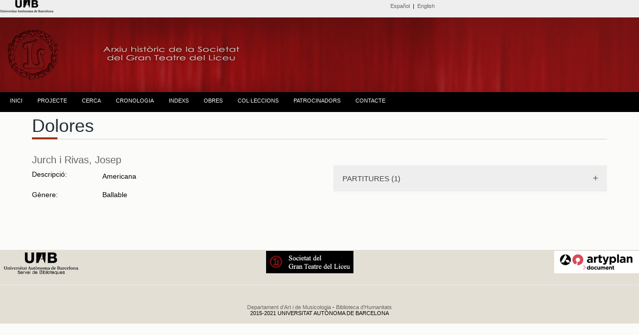

--- FILE ---
content_type: text/html; charset=UTF-8
request_url: https://www.bib.uab.cat/human/arxiusocietatliceu/publiques/obresvisual.php?idobra=2328
body_size: 13458
content:


 
<!DOCTYPE html PUBLIC "-//W3C//DTD XHTML 1.0 Transitional//EN" "http://www.w3.org/TR/xhtml1/DTD/xhtml1-transitional.dtd">
<html xmlns="http://www.w3.org/1999/xhtml"><!-- InstanceBegin template="/Templates/plantillaunica.dwt.php" codeOutsideHTMLIsLocked="false" -->
<head>
<meta http-equiv="Content-Type" content="text/html; charset=utf-8" />
<!-- InstanceBeginEditable name="doctitle" -->
<meta name="viewport" content="width=device-width, initial-scale=1">
  <link rel="stylesheet" href="https://maxcdn.bootstrapcdn.com/bootstrap/3.3.7/css/bootstrap.min.css">
  <script src="https://ajax.googleapis.com/ajax/libs/jquery/3.2.1/jquery.min.js"></script>
  <script src="https://maxcdn.bootstrapcdn.com/bootstrap/3.3.7/js/bootstrap.min.js"></script>
  <link rel="stylesheet" href="../css/accordion.css" type="text/css" />
  <style>
.panel {
    padding: 0 18px;
    background-color: white;
    max-height: 0;
    overflow: hidden;
    transition: max-height 0.2s ease-out;
}

  </style>


<title>Arxiu de la Societat del Gran Teatre del Liceu. Crèdits</title>
<!-- InstanceEndEditable -->
<!-- InstanceBeginEditable name="head" -->
<!-- InstanceEndEditable -->
<script>
  (function(i,s,o,g,r,a,m){i['GoogleAnalyticsObject']=r;i[r]=i[r]||function(){
  (i[r].q=i[r].q||[]).push(arguments)},i[r].l=1*new Date();a=s.createElement(o),
  m=s.getElementsByTagName(o)[0];a.async=1;a.src=g;m.parentNode.insertBefore(a,m)
  })(window,document,'script','//www.google-analytics.com/analytics.js','ga');

  ga('create', 'UA-58327262-1', 'auto');
  ga('send', 'pageview');

</script>
<link href="../css/estiloprincipal.css" rel="stylesheet" type="text/css" />
<link rel="stylesheet" href="../css/menu.css" type="text/css" />
<link href='http://fonts.googleapis.com/css?family=Quattrocento+Sans:400,700&subset=latin,latin-ext' rel='stylesheet' type='text/css'>
<link href='http://fonts.googleapis.com/css?family=Dosis:400,600,700&subset=latin,latin-ext' rel='stylesheet' type='text/css'>
<link href='http://fonts.googleapis.com/css?family=Lato:400,700,400italic' rel='stylesheet' type='text/css'>
<link rel="stylesheet" href="../css/accordion.css" type="text/css" />
<meta http-equiv="Content-Type" content="text/html; charset=utf-8" />
<meta name="dc.title" contents="Arxiu Històric de la Societat del Gran Teatre  del Liceu ">
<meta name="dc.contributors" contents="Nuria Gallart, Montserrat Gutierrez, Ana Lopo, Mercè Bausili, Ana Escañuela, Francesc  Cortés">
<META NAME="author" CONTENT="Biblioteca d'Humanitats. UAB" />
<META name="description" lang="ca" content="L'arxiu de la Societat del Gran Teatre del Liceu està format per un extens i riquissím corpus documental, que ens permet resseguir l’activitat del teatre pas a pas. Comprèn documents d’una variada tipologia, que abasten des del 1837 fins a l’actualitat.">
<meta name="description" lang="esp" contents="El Archivo de la Sociedad del Gran Teatro del Liceo está formado por un extenso y riquísimo corpus documental, que nos permite recorrer la actividad del Teatro paso a paso. Encontramos documentos de variada tipología, que van des del  1837 hasta la actualidad" />
<META name="keywords" content="arxiu de la societat del gran teatre del liceu, archivo de la sociedad del gran teatro del liceo, Liceu, Liceo, teatro liceo, teatre liceu, societat liceu, sociedad liceo, archivo, archive, escenografies, escenografias, partituras, partitures, opera, operas, operes, uab, UAB, teatro, teatre, SGTL, ARXIU, sgtl, arxiu" />
<META name="Robots" CONTENT="all" />
<META name="Language" CONTENT="CA" />
<META name="Owner" CONTENT="anna.lopo@uab.cat" />
<META name="Copyright" CONTENT="Biblioteca d'Humanitats - UAB" />
<meta http-equiv="pragma" content="no-cache" />

</head>


<body><!-- Go to www.addthis.com/dashboard to customize your tools -->
<script type="text/javascript" src="//s7.addthis.com/js/300/addthis_widget.js#pubid=alopo" async="async"></script>
<div class="top"><div id="content"><!-- InstanceBeginEditable name="Editidioma" -->
  <style type="text/css">
body {
	margin-top: 0px;
}
</style>
<table width="100%" border="0">
    <tr>
    <td width="22%" height="10" align="left" valign="middle"><span class="credits"><a href="http://www.uab.cat" target="_blank"><img src="../images/liceu/logouabcap.fw.png" alt="Universitat Autònoma de Barcelona" /></a></span></td>
    <td width="1%">&nbsp;</td>
    <td width="45%" align="right" valign="middle"><span class="credits"><span class="cap"><a href="../publiques/indexcas.php" title="Versió española">Español</a>&nbsp; | &nbsp;<a href="../publiques/indexeng.php" title="English version">English</a></span></span></td>
    <td width="20%" align="right" valign="middle"><!-- Go to www.addthis.com/dashboard to customize your tools -->
<div class="addthis_sharing_toolbox"></div></td>
    <td width="12%" align="right"></td>
  </tr>
</table><!-- InstanceEndEditable --></div>
  </div>

  <div class="header"><div class="logo">
<img src="../images/liceu/logoliceup2.fw.png" title="Arxiu històric de la Societat del Gran Teatre del Liceu" alt="Arxiu històric de la Societat del Gran Teatre del Liceu" /></div>
  </div><div class="menu"><table width="100%" border="0" align="center" cellpadding="0" cellspacing="0">
  <tr>
    <td><div id="menu">
      <ul>
           <!--[if lte IE 6]></td></tr></table></a><![endif]-->
        </li> <li class="nivel1"><a href="indexcat.php" class="nivel1">INICI</a>
          <!--[if lte IE 6]></td></tr></table></a><![endif]-->
        </li>
        <li class="nivel1"><a href="#" class="nivel1">PROJECTE</a>
          <!--[if lte IE 6]><a href="#" class="nivel1ie">Opción 2<table class="falsa"><tr><td><![endif]-->
          <ul>
             <li><a href="presentacio.php">PRESENTACIÓ</a></li>
             <li><a href="colleccio.php">EL FONS</a></li>           
            <li><a href="dades.php">SOBRE LES DADES</a></li>
            <li><a href="publicacions.php">PUBLICACIONS I TREBALLS DE RECERCA</a></li>
             <li><a href="credits.php">CRÈDITS</a></li>
            <li><a href="comandes.php">SOL·LICITUD DE DOCUMENTS</a></li>
          </ul>
          <!--[if lte IE 6]></td></tr></table></a><![endif]-->
        </li>
       <li class="nivel1"><a href="liceuddd.php?&order=record" class="nivel1">CERCA</a>
          </li>
          
        <li class="nivel1"><a href="cronologic.php" class="nivel1">CRONOLOGIA</a>
          <!--[if lte IE 6]></td></tr></table></a><![endif]--></li>
        <li class="nivel1"><a href="#" class="nivel1">INDEXS</a>
          <!--[if lte IE 6]><a href="#" class="nivel1ie">Opción 3<table class="falsa"><tr><td><![endif]-->
          <ul>
          
             <li><a href="indexs.php">NOMS</a></li>  
            <li><a href="materies.php">MATÈRIES</a>
          <!--[if lte IE 6]></td></tr></table></a><![endif]-->
        </li>
          </ul>
        </li>
        
        </li><li class="nivel1"><a href="obres.php" class="nivel1">OBRES</a><!--[if lte IE 6]></td></tr></table></a><![endif]-->
        </li>
        <li class="nivel1"><a href="#" class="nivel1">COL·LECCIONS</a>
          <!--[if lte IE 6]><a href="#" class="nivel1ie">Opción 4<table class="falsa"><tr><td><![endif]-->
          <ul>
            <li><a href="administracio.php?&order=record">ADMINISTRACIÓ</a></li>
             <li><a href="balls.php?&order=record">BALLS DE MÀSCARES</a></li>
            <li><a href="cartells.php">CARTELLS</a></li>
            <li><a href="direccio.php?&order=record">DIRECCIÓ DE L'ENTITAT</a></li>
            <li><a href="tecnica.php?&order=record">DOCUMENTACIÓ TÈCNICA</a></li>
            <li><a href="escenografies.php">ESCENOGRAFIES</a></li>
            <li><a href="fotografies.php?&order=record">FOTOGRAFIES</a></li>
            <li><a href="llibrets.php?&order=record">LLIBRETS</a></li>
            <li><a href="partitures.php?&order=record">PARTITURES</a></li>
            <li><a href="programes.php?&order=record">PROGRAMES DE MÀ</a></li>
            </ul>
          <!--[if lte IE 6]></td></tr></table></a><![endif]-->
        </li>
         <li class="nivel1"><a href="patrocinadors.php" class="nivel1">PATROCINADORS</a>
          <!--[if lte IE 6]></td></tr></table></a><![endif]-->
        </li>
        <li class="nivel1"><a href="contacte.php" class="nivel1">CONTACTE</a>
          <!--[if lte IE 6]></td></tr></table></a><![endif]-->
        </li>
      </ul>
    </div></td>
  </tr>
</table></div><div class="container"><div class="clearfloat"></div></div>
 <div class="containerunica"><!-- InstanceBeginEditable name="lateralderecho" -->
 <div class="contentunica">
  <h1 class="h1noespai"><span class="titolproduccio"> Dolores</span></h1> 
   <span class="line" >
		    <span class="sub-line" ></span>
   </span>
   <p>
   
   <table width="100%" border="0" align="center" cellpadding="0" cellspacing="0" class="taulaobres">
     <tr>
       <td width="419"><span class="h2"><a href="obres.php?compositor=Jurch i Rivas, Josep" title="Altres obres de l'autor">  Jurch i Rivas, Josep</a></span></span></td>
       <td align="right" valign="top">&nbsp;</td>
       <td width="400" align="right" valign="top"></td>
     </tr>
     <tr>
       <td width="419" valign="top"><p>       
         <table width="100%" border="0">
           
            
                                                                                            <tr>
             <td width="101" height="25" valign="top">Descripció:</td>
            <td width="299" valign="middle">Americana&nbsp;<br></td>
           </tr>
          <tr>
            <td height="6" valign="top"></td>
            <td valign="middle"></td>
          </tr>
                                                               <tr>
            <td height="6" valign="top"></td>
            <td valign="middle"></td>
          </tr>
             <tr>
             <td width="101" height="25">Gènere:</td>
             <td width="299">Ballable</td>
           </tr>                                           
       </table>
         <p><br />
         </p>
         <p><br />
        </p></td>
       <td width="32" align="left" valign="top">&nbsp;</td>
       <td align="left" valign="top">
        
         <table width="100" border="0" align="center">
           <tr>
             <td align="center"></td>
           </tr>
         </table>
         
            <button class="accordion">PARTITURES  (1)</button>
<div class="panel">
  <p>           <table width="100%" border="0">
             <tr>
               <td width="50" valign="middle"><img src="https://www.bib.uab.cat/human/arxiusocietatliceu/images/registres/51628.jpg" width="50" alt="miniatura" /></td>
               <td width="340" height="25" valign="middle"><a href="liceuddd.php?idliceu=6036">Dolores</a>. 18??</td>
             </tr>
           </table>
             </p>
</div> <div class="panel-group"></div>
   </p>  
              
   
                
        
      
          
          <p>
       </p>
        </p></td>
     </tr>
   </table> 

  <br><script>
var acc = document.getElementsByClassName("accordion");
var i;

for (i = 0; i < acc.length; i++) {
  acc[i].addEventListener("click", function() {
    this.classList.toggle("active");
    var panel = this.nextElementSibling;
    if (panel.style.maxHeight){
      panel.style.maxHeight = null;
    } else {
      panel.style.maxHeight = panel.scrollHeight + "px";
    } 
  });
}
</script></p></div></div>

 <!-- end .content --><!-- end .container -->
 <!-- InstanceEndEditable --><!-- InstanceBeginEditable name="footer" --> <div class="footer">
    <table width="100%" border="0">
      <tr>
        <td>&nbsp;</td>
        <td height="50" align="left" valign="bottom"><a href="http://www.uab.cat/biblioteques/" target="_blank"><img src="../images/liceu/logosbpetit.fw.png" alt="UAB" title="UAB" border="0" /></a></td>
        <td>&nbsp;</td>
        <td align="center"><a href="http://www.societatliceu.com/" target="_blank"><img src="../images/logo/logopsocietat.fw.png" alt="Societat del Gran Teatre del Liceu" title="Societat del Gran Teatre del Liceu" border="0" /></a></td>
        <td height="50" align="right"><a href="http://www.document.cat/" target="_blank"><img src="../images/logo/artyplanp.fw.png" alt="Artyplan. Document" title="Artyplan. Document" border="0" /></a></td>
        <td align="right"></td>
      </tr>
    </table><span class="entradetapetitaombra">
  </span>
    <hr size="1" />
    
          
  <table width="100%" border="0">
    <tr>
      <td height="30" align="center" valign="bottom"><span class="credits"> <a href="http://www.uab.cat/departament/art-musicologia/" title="Departament d'Art i de Musicologia" target="_blank">Departament d'Art i de Musicologia</a> - <a href="http://www.uab.cat/biblioteques/" title="Biblioteca d'Humanitats" target="_blank">Biblioteca d'Humanitats</a></span></td>
    </tr>
    <tr>
      <td align="center"><span class="creditsp"><span class="credits"><span class="creditsp">2015-2021 UNIVERSITAT AUTÒNOMA DE BARCELONA</span></span></span></td>
    </tr>
  </table> <!-- end .footer -->  <!-- end .container -->  <!-- end .containerunica --><!-- InstanceEndEditable --> </div>
</body>
<!-- InstanceEnd --></html>

